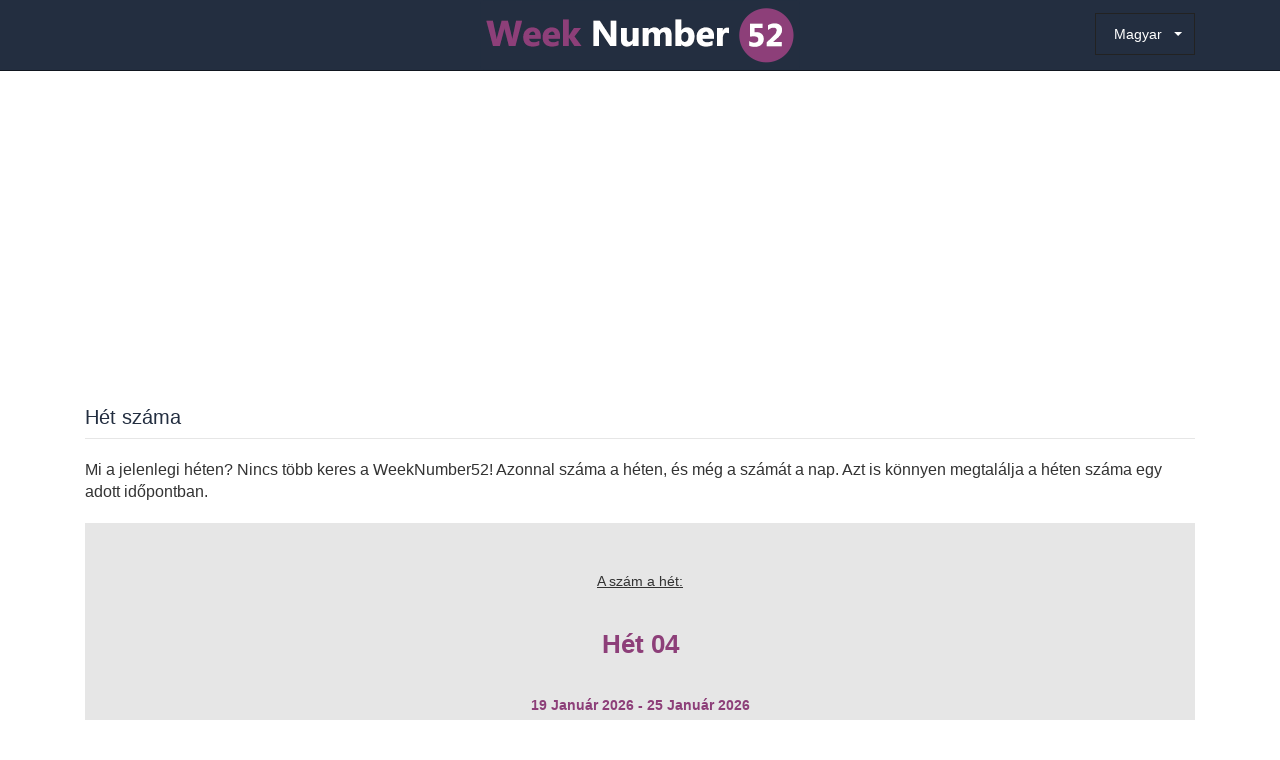

--- FILE ---
content_type: text/html; charset=UTF-8
request_url: https://hu.weeknumber52.com/
body_size: 6792
content:
<!DOCTYPE html>
<html>
<head>
	<title>Aktuális hét száma - Találni egy hét száma.</title>
	<meta name="description" content="Nézze meg a számát az adott héten.  Keresi a hét száma?  WeekNumber52 megtalálni a hét számát kapcsolatban adott időpontra." />

    <meta property="og:title" content="Aktuális hét száma - Találni egy hét száma." />
    <meta property="og:description" content="Nézze meg a számát az adott héten.  Keresi a hét száma?  WeekNumber52 megtalálni a hét számát kapcsolatban adott időpontra." />
    <meta property="og:image" content="/media/img/hu/weeknumber_logo.png" />
    <meta charset="utf-8">
    <meta http-equiv="X-UA-Compatible" content="IE=edge">
    <meta name="viewport" content="width=device-width, initial-scale=1.0">
    <meta name="author" content="">

    <link rel="shortcut icon" type="image/png" href="/media/img/favicon_weeknumber52.png" />


    <!-- Bootstrap core CSS -->
    <link href="./media/css/custom.css" rel="stylesheet" />
    <link rel="stylesheet" href="./media/js/fancybox/jquery.fancybox.css" type="text/css" media="screen" />
    <link rel="stylesheet" href="./media/css/bootstrap-select.min.css" type="text/css" />
    <link rel="stylesheet" href="./media/css/bootstrap-datepicker.css" type="text/css" />
    <!--<link rel="stylesheet" href="http://getbootstrap.com/dist/css/bootstrap.css">-->
    <!--<link rel="stylesheet" href="./media/js/fancybox/jquery.fancybox.css?v=2.1.5" type="text/css" media="screen" />-->

    <!--[if lt IE 9]>
    <script src="https://oss.maxcdn.com/libs/html5shiv/3.7.0/html5shiv.js"></script>
    <script src="https://oss.maxcdn.com/libs/respond.js/1.3.0/respond.min.js"></script>
    <![endif]-->

    <script src="https://code.jquery.com/jquery-1.10.2.min.js"></script>
    <script src="/media/js/bootstrap.min.js"></script>
    <script src="./media/js/bootstrap-select/bootstrap-select.min.js"></script>
    <script src="./media/js/bootstrap-datepicker/bootstrap-datepicker.js"></script>

    <script src="/media/js/jquery.ddslick.min.js"></script>
    <script src="//cdnjs.cloudflare.com/ajax/libs/jstimezonedetect/1.0.4/jstz.min.js"></script>

    <!-- Bootstrap core CSS -->
    <link href="/media/css/custom.css" rel="stylesheet" />

                <link rel="alternate" href="https://ar.weeknumber52.com" hreflang="ar" />
                        <link rel="alternate" href="https://de.weeknumber52.com" hreflang="de" />
                        <link rel="alternate" href="https://weeknumber52.com" hreflang="en" />
                        <link rel="alternate" href="https://es.weeknumber52.com" hreflang="es" />
                        <link rel="alternate" href="https://fr.weeknumber52.com" hreflang="fr" />
                        <link rel="alternate" href="https://it.weeknumber52.com" hreflang="it" />
                        <link rel="alternate" href="https://ja.weeknumber52.com" hreflang="ja" />
                        <link rel="alternate" href="https://ko.weeknumber52.com" hreflang="ko" />
                        <link rel="alternate" href="https://ms.weeknumber52.com" hreflang="ms" />
                        <link rel="alternate" href="https://nl.weeknumber52.com" hreflang="nl" />
                        <link rel="alternate" href="https://pl.weeknumber52.com" hreflang="pl" />
                        <link rel="alternate" href="https://pt.weeknumber52.com" hreflang="pt" />
                        <link rel="alternate" href="https://ru.weeknumber52.com" hreflang="ru" />
                        <link rel="alternate" href="https://tr.weeknumber52.com" hreflang="tr" />
                        <link rel="alternate" href="https://zh.weeknumber52.com" hreflang="zh" />
                        <link rel="alternate" href="https://af.weeknumber52.com" hreflang="af" />
                        <link rel="alternate" href="https://az.weeknumber52.com" hreflang="az" />
                        <link rel="alternate" href="https://be.weeknumber52.com" hreflang="be" />
                        <link rel="alternate" href="https://bg.weeknumber52.com" hreflang="bg" />
                        <link rel="alternate" href="https://bn.weeknumber52.com" hreflang="bn" />
                        <link rel="alternate" href="https://bs.weeknumber52.com" hreflang="bs" />
                        <link rel="alternate" href="https://ca.weeknumber52.com" hreflang="ca" />
                        <link rel="alternate" href="https://ceb.weeknumber52.com" hreflang="ceb" />
                        <link rel="alternate" href="https://cs.weeknumber52.com" hreflang="cs" />
                        <link rel="alternate" href="https://da.weeknumber52.com" hreflang="da" />
                        <link rel="alternate" href="https://el.weeknumber52.com" hreflang="el" />
                        <link rel="alternate" href="https://et.weeknumber52.com" hreflang="et" />
                        <link rel="alternate" href="https://eu.weeknumber52.com" hreflang="eu" />
                        <link rel="alternate" href="https://fa.weeknumber52.com" hreflang="fa" />
                        <link rel="alternate" href="https://fi.weeknumber52.com" hreflang="fi" />
                        <link rel="alternate" href="https://gl.weeknumber52.com" hreflang="gl" />
                        <link rel="alternate" href="https://gu.weeknumber52.com" hreflang="gu" />
                        <link rel="alternate" href="https://ha.weeknumber52.com" hreflang="ha" />
                        <link rel="alternate" href="https://he.weeknumber52.com" hreflang="he" />
                        <link rel="alternate" href="https://hi.weeknumber52.com" hreflang="hi" />
                        <link rel="alternate" href="https://hr.weeknumber52.com" hreflang="hr" />
                        <link rel="alternate" href="https://ht.weeknumber52.com" hreflang="ht" />
                        <link rel="alternate" href="https://hu.weeknumber52.com" hreflang="hu" />
                        <link rel="alternate" href="https://hy.weeknumber52.com" hreflang="hy" />
                        <link rel="alternate" href="https://id.weeknumber52.com" hreflang="id" />
                        <link rel="alternate" href="https://ig.weeknumber52.com" hreflang="ig" />
                        <link rel="alternate" href="https://is.weeknumber52.com" hreflang="is" />
                        <link rel="alternate" href="https://jv.weeknumber52.com" hreflang="jv" />
                        <link rel="alternate" href="https://ka.weeknumber52.com" hreflang="ka" />
                        <link rel="alternate" href="https://km.weeknumber52.com" hreflang="km" />
                        <link rel="alternate" href="https://kn.weeknumber52.com" hreflang="kn" />
                        <link rel="alternate" href="https://lo.weeknumber52.com" hreflang="lo" />
                        <link rel="alternate" href="https://lt.weeknumber52.com" hreflang="lt" />
                        <link rel="alternate" href="https://lv.weeknumber52.com" hreflang="lv" />
                        <link rel="alternate" href="https://mk.weeknumber52.com" hreflang="mk" />
                        <link rel="alternate" href="https://mn.weeknumber52.com" hreflang="mn" />
                        <link rel="alternate" href="https://mr.weeknumber52.com" hreflang="mr" />
                        <link rel="alternate" href="https://ne.weeknumber52.com" hreflang="ne" />
                        <link rel="alternate" href="https://no.weeknumber52.com" hreflang="no" />
                        <link rel="alternate" href="https://pa.weeknumber52.com" hreflang="pa" />
                        <link rel="alternate" href="https://ro.weeknumber52.com" hreflang="ro" />
                        <link rel="alternate" href="https://sk.weeknumber52.com" hreflang="sk" />
                        <link rel="alternate" href="https://sl.weeknumber52.com" hreflang="sl" />
                        <link rel="alternate" href="https://so.weeknumber52.com" hreflang="so" />
                        <link rel="alternate" href="https://sq.weeknumber52.com" hreflang="sq" />
                        <link rel="alternate" href="https://sr.weeknumber52.com" hreflang="sr" />
                        <link rel="alternate" href="https://sv.weeknumber52.com" hreflang="sv" />
                        <link rel="alternate" href="https://sw.weeknumber52.com" hreflang="sw" />
                        <link rel="alternate" href="https://ta.weeknumber52.com" hreflang="ta" />
                        <link rel="alternate" href="https://te.weeknumber52.com" hreflang="te" />
                        <link rel="alternate" href="https://th.weeknumber52.com" hreflang="th" />
                        <link rel="alternate" href="https://tl.weeknumber52.com" hreflang="tl" />
                        <link rel="alternate" href="https://uk.weeknumber52.com" hreflang="uk" />
                        <link rel="alternate" href="https://ur.weeknumber52.com" hreflang="ur" />
                        <link rel="alternate" href="https://vi.weeknumber52.com" hreflang="vi" />
                        <link rel="alternate" href="https://yo.weeknumber52.com" hreflang="yo" />
                        <link rel="alternate" href="https://zu.weeknumber52.com" hreflang="zu" />
            
<script async src="//pagead2.googlesyndication.com/pagead/js/adsbygoogle.js"></script>
<script>
  (adsbygoogle = window.adsbygoogle || []).push({
    google_ad_client: "ca-pub-4199832288810516",
    enable_page_level_ads: true
  });
</script>

</head>

<body>
<!--
<script async src="http://pagead2.googlesyndication.com/pagead/js/adsbygoogle.js"></script>
-->
    <div id="navigation" class="navbar navbar-inverse navbar-static-top" role="navigation">
        <div class="container" style="position: relative;">
            <div class="navbar-header" style="position: relative; text-align: center; width: 100%;">
                <div class="navbar-brand visible-md visible-lg" style="text-align: center; padding: 0; margin: 0 auto; float: none;"><a href="#"><img width="320" height="70" src="/media/img/hu/weeknumber_logo.png" /></a></div>
                <div class="navbar-brand hidden-md hidden-lg" style="text-align: center; padding: 5px 0; margin: 0 auto;  float: none; position: relative; left: 15px;"><a href="#"><img width="183" height="40" src="/media/img/hu/Mobile_weeknumber_logo.png" /></a></div>
                <a href="#" class="btn btn-default pull-left navbar-toggle" data-toggle="collapse" data-target="#links" style="top: -3px; left: 15px; position: absolute;">
                    <span class="sr-only">Toggle navigation</span>
                    <span class="glyphicon glyphicon-globe"></span>
                </a>
            </div>

            <div class="navbar-collapse collapse navbar-left" id="links">

                
<div class="selectLanguage visible-md visible-lg">
	<div id="selectLanguageContainer">
		<div id="selectLanguage" >

            <select data-live-search="true" data-size="8" data-width="100px">
                                    <option value="ar">‫العربية</option>
                                    <option value="de">Deutsch</option>
                                    <option value="en">English</option>
                                    <option value="es">Español</option>
                                    <option value="fr">Français</option>
                                    <option value="it">Italiano</option>
                                    <option value="ja">日本語</option>
                                    <option value="ko">한국어</option>
                                    <option value="ms">Bahasa Melayu</option>
                                    <option value="nl">Nederlands</option>
                                    <option value="pl">Polski</option>
                                    <option value="pt">Português</option>
                                    <option value="ru">Русский</option>
                                    <option value="tr">Türkçe</option>
                                    <option value="zh">中文</option>
                                    <option value="af">Afrikaans</option>
                                    <option value="az">Azərbaycanca</option>
                                    <option value="be">Беларуская</option>
                                    <option value="bg">Български</option>
                                    <option value="bn">বাংলা</option>
                                    <option value="bs">Bosanski</option>
                                    <option value="ca">Català</option>
                                    <option value="ceb">Cebuano</option>
                                    <option value="cs">Čeština</option>
                                    <option value="da">Dansk</option>
                                    <option value="el">Ελληνικά</option>
                                    <option value="et">Eesti</option>
                                    <option value="eu">Euskara</option>
                                    <option value="fa">پارسی</option>
                                    <option value="fi">Suomi</option>
                                    <option value="gl">Galego</option>
                                    <option value="gu">ગુજરાતી</option>
                                    <option value="ha">Hausa</option>
                                    <option value="he">עברית</option>
                                    <option value="hi">पैरिस</option>
                                    <option value="hr">Hrvatski</option>
                                    <option value="ht">Kreyol ayisyen</option>
                                    <option value="hu"selected="selected">Magyar</option>
                                    <option value="hy">Հայերեն</option>
                                    <option value="id">Bahasa Indonesia</option>
                                    <option value="ig">Igbo</option>
                                    <option value="is">íslenska</option>
                                    <option value="jv">Basa Jawa</option>
                                    <option value="ka">ქართული</option>
                                    <option value="km">ភាសាខ្មែរ</option>
                                    <option value="kn">ಕನ್ನಡ</option>
                                    <option value="lo">ພາສາລາວ</option>
                                    <option value="lt">Lietuvių</option>
                                    <option value="lv">Latviešu</option>
                                    <option value="mk">Македонски</option>
                                    <option value="mn">Монгол</option>
                                    <option value="mr">मराठी</option>
                                    <option value="ne">नेपाली</option>
                                    <option value="no">Norsk</option>
                                    <option value="pa">ਪੰਜਾਬੀ</option>
                                    <option value="ro">Română</option>
                                    <option value="sk">Slovenčina</option>
                                    <option value="sl">Slovenščina</option>
                                    <option value="so">Af-Soomaali</option>
                                    <option value="sq">Shqip</option>
                                    <option value="sr">Српски</option>
                                    <option value="sv">Svenska</option>
                                    <option value="sw">Kiswahili</option>
                                    <option value="ta">தமிழ்</option>
                                    <option value="te">తెలుగు</option>
                                    <option value="th">ภาษาไทย</option>
                                    <option value="tl">Tagalog</option>
                                    <option value="uk">Українська</option>
                                    <option value="ur">اردو</option>
                                    <option value="vi">Tiếng Việt</option>
                                    <option value="yo">Yorùbá</option>
                                    <option value="zu">IsiZulu</option>
                            </select>

		</div>
    </div>
    <style type="text/css">

        #selectLanguage button {
            background: transparent;
        }
        #selectLanguage input {
            padding-top: 5px;
            padding-bottom: 5px;
            height: 25px;
        }

    </style>
	<script type="text/javascript">
        $(document).ready(function() {
            var currentLanguage = "hu";

            $('#selectLanguage select').selectpicker({});



            $('#selectLanguage select').on("change", function() {
                var val = $(this).val();

                if (val != currentLanguage) {
                    if (val == "en")
                        location.href = 'http://weeknumber52.com/';
                    else
                        location.href = 'http://'+val+'.weeknumber52.com/';
                }
            });

        });

		$(function() {



		});
    </script>
</div>
<div class="selectLanguage hidden-md hidden-lg">
	<ul class=" nav navbar-nav">
																																																																																																																																																																																																							<li><a href="https://hu.weeknumber52.com">Magyar</a></li>
																																																																																																																																																																																																	<li><a href="http://ar.weeknumber52.com">‫العربية</a></li>
																					<li><a href="http://de.weeknumber52.com">Deutsch</a></li>
																					<li><a href="http://weeknumber52.com">English</a></li>
																					<li><a href="http://es.weeknumber52.com">Español</a></li>
																					<li><a href="http://fr.weeknumber52.com">Français</a></li>
																					<li><a href="http://it.weeknumber52.com">Italiano</a></li>
																					<li><a href="http://ja.weeknumber52.com">日本語</a></li>
																					<li><a href="http://ko.weeknumber52.com">한국어</a></li>
																					<li><a href="http://ms.weeknumber52.com">Bahasa Melayu</a></li>
																					<li><a href="http://nl.weeknumber52.com">Nederlands</a></li>
																					<li><a href="http://pl.weeknumber52.com">Polski</a></li>
																					<li><a href="http://pt.weeknumber52.com">Português</a></li>
																					<li><a href="http://ru.weeknumber52.com">Русский</a></li>
																					<li><a href="http://tr.weeknumber52.com">Türkçe</a></li>
																					<li><a href="http://zh.weeknumber52.com">中文</a></li>
																					<li><a href="http://af.weeknumber52.com">Afrikaans</a></li>
																					<li><a href="http://az.weeknumber52.com">Azərbaycanca</a></li>
																					<li><a href="http://be.weeknumber52.com">Беларуская</a></li>
																					<li><a href="http://bg.weeknumber52.com">Български</a></li>
																					<li><a href="http://bn.weeknumber52.com">বাংলা</a></li>
																					<li><a href="http://bs.weeknumber52.com">Bosanski</a></li>
																					<li><a href="http://ca.weeknumber52.com">Català</a></li>
																					<li><a href="http://ceb.weeknumber52.com">Cebuano</a></li>
																					<li><a href="http://cs.weeknumber52.com">Čeština</a></li>
																					<li><a href="http://da.weeknumber52.com">Dansk</a></li>
																					<li><a href="http://el.weeknumber52.com">Ελληνικά</a></li>
																					<li><a href="http://et.weeknumber52.com">Eesti</a></li>
																					<li><a href="http://eu.weeknumber52.com">Euskara</a></li>
																					<li><a href="http://fa.weeknumber52.com">پارسی</a></li>
																					<li><a href="http://fi.weeknumber52.com">Suomi</a></li>
																					<li><a href="http://gl.weeknumber52.com">Galego</a></li>
																					<li><a href="http://gu.weeknumber52.com">ગુજરાતી</a></li>
																					<li><a href="http://ha.weeknumber52.com">Hausa</a></li>
																					<li><a href="http://he.weeknumber52.com">עברית</a></li>
																					<li><a href="http://hi.weeknumber52.com">पैरिस</a></li>
																					<li><a href="http://hr.weeknumber52.com">Hrvatski</a></li>
																					<li><a href="http://ht.weeknumber52.com">Kreyol ayisyen</a></li>
																										<li><a href="http://hy.weeknumber52.com">Հայերեն</a></li>
																					<li><a href="http://id.weeknumber52.com">Bahasa Indonesia</a></li>
																					<li><a href="http://ig.weeknumber52.com">Igbo</a></li>
																					<li><a href="http://is.weeknumber52.com">íslenska</a></li>
																					<li><a href="http://jv.weeknumber52.com">Basa Jawa</a></li>
																					<li><a href="http://ka.weeknumber52.com">ქართული</a></li>
																					<li><a href="http://km.weeknumber52.com">ភាសាខ្មែរ</a></li>
																					<li><a href="http://kn.weeknumber52.com">ಕನ್ನಡ</a></li>
																					<li><a href="http://lo.weeknumber52.com">ພາສາລາວ</a></li>
																					<li><a href="http://lt.weeknumber52.com">Lietuvių</a></li>
																					<li><a href="http://lv.weeknumber52.com">Latviešu</a></li>
																					<li><a href="http://mk.weeknumber52.com">Македонски</a></li>
																					<li><a href="http://mn.weeknumber52.com">Монгол</a></li>
																					<li><a href="http://mr.weeknumber52.com">मराठी</a></li>
																					<li><a href="http://ne.weeknumber52.com">नेपाली</a></li>
																					<li><a href="http://no.weeknumber52.com">Norsk</a></li>
																					<li><a href="http://pa.weeknumber52.com">ਪੰਜਾਬੀ</a></li>
																					<li><a href="http://ro.weeknumber52.com">Română</a></li>
																					<li><a href="http://sk.weeknumber52.com">Slovenčina</a></li>
																					<li><a href="http://sl.weeknumber52.com">Slovenščina</a></li>
																					<li><a href="http://so.weeknumber52.com">Af-Soomaali</a></li>
																					<li><a href="http://sq.weeknumber52.com">Shqip</a></li>
																					<li><a href="http://sr.weeknumber52.com">Српски</a></li>
																					<li><a href="http://sv.weeknumber52.com">Svenska</a></li>
																					<li><a href="http://sw.weeknumber52.com">Kiswahili</a></li>
																					<li><a href="http://ta.weeknumber52.com">தமிழ்</a></li>
																					<li><a href="http://te.weeknumber52.com">తెలుగు</a></li>
																					<li><a href="http://th.weeknumber52.com">ภาษาไทย</a></li>
																					<li><a href="http://tl.weeknumber52.com">Tagalog</a></li>
																					<li><a href="http://uk.weeknumber52.com">Українська</a></li>
																					<li><a href="http://ur.weeknumber52.com">اردو</a></li>
																					<li><a href="http://vi.weeknumber52.com">Tiếng Việt</a></li>
																					<li><a href="http://yo.weeknumber52.com">Yorùbá</a></li>
																					<li><a href="http://zu.weeknumber52.com">IsiZulu</a></li>
										</ul>
</div>


                <div class="clearfix"></div>
            </div>

        </div>


    </div>

<div class="container" style="text-align:center; margin-top: 20px; width: 100%;">
    <div style="display: block; text-align: center;">


<!-- Pub Responsive Texte et Image -->
<!--
<ins class="adsbygoogle"
     style="display:block"
     data-ad-client="ca-pub-4199832288810516"
     data-ad-slot="3159093584"
     data-ad-format="auto"></ins>
<script>
(adsbygoogle = window.adsbygoogle || []).push({});
</script>
-->

<ins class="adsbygoogle"
     style="display:block; text-align:center;"
     data-ad-layout="in-article"
     data-ad-format="fluid"
     data-ad-client="ca-pub-4199832288810516"
     data-ad-slot="1322397870"></ins>
<script>
     (adsbygoogle = window.adsbygoogle || []).push({});
</script>


                        <!-- Pub Responsive Texte -->
<!--                        <ins class="adsbygoogle"
                                 style="display:block"
                                 data-ad-client="ca-pub-8281977728351447"
                                 data-ad-slot="1755219836"
                                 data-ad-format="auto"></ins>
                        <script>
                        (adsbygoogle = window.adsbygoogle || []).push({});
                        </script>
-->
    </div>
</div>

<div class="container visible-md visible-lg" style="text-align:center; margin-top: 20px;">
    <div style="display: inline-block;" class="visible-md visible-lg">

    </div>
</div>

<div class="container">
    <div class="page-header" style="margin-left: 15px; margin-right: 15px; margin-top: 15px; padding-bottom: 0px;">
        <h1 style=" font-size: 20px;">Hét száma</h1>
    </div>
    <p class="lead" style="margin: 20px 15px; font-size: 16px;">
        Mi a jelenlegi héten?  Nincs több keres a WeekNumber52!  Azonnal száma a héten, és még a számát a nap.  Azt is könnyen megtalálja a héten száma egy adott időpontban.    </p>

    <div class="jumbotron" style="text-align: center; height: 314px; margin-left: 15px; margin-right: 15px;">
        <div>
            <p style="font-size: 14px; text-decoration: underline;">
                A szám a hét:            </p>
            <div id="dateShow">

            </div>

            <script type="text/javascript">

                var timezone = null;

                $(function() {
                    var tz = jstz.determine();
                    timezone = tz.name();


                                          $("#dateShow").load("/getdate.php?lang=hu&tz="+timezone);
                                    });

            </script>
        </div>

    </div>

    <div class="page-header" style="margin-left: 15px; margin-right: 15px; margin-top: 15px; padding-bottom: 0px;">
        <h2 style=" font-size: 20px;">Találni egy hét száma</h2>
    </div>
    <p class="lead" style="margin: 20px 15px; font-size: 16px;">
        Válasszon egy dátumot, hogy a hét számát, ami megfelel.        <form id="changeDate" method="post" class="form-inline" role="form" style="margin-left: 15px;">
                <input type="text" class="form-control datepicker" name="date" />
                <button type="submit" class="form-control btn btn-default" onClick="ga('send','event','action','search','search', '0');">Keresés</button>
        </form>
    </p>


    <script type="text/javascript">

        $(function() {

            $('.datepicker').datepicker({
                format: 'yyyy-mm-dd',
                todayBtn: true,

            });


/*
            $("#changeDate").submit(function(event) {
                event.preventDefault();
                $("#dateShow").load("/getdate.php?lang=hu&tz="+timezone+"&date="+$("input[name='date']").val());

                return false;
            });
*/

        })

    </script>


    <div id="middlePub" style="text-align: center; margin: 20px auto;">
        <div style="display: block; text-align: center;">


<!-- Pub Responsive Texte et Image -->
<!--
<ins class="adsbygoogle"
     style="display:block"
     data-ad-client="ca-pub-4199832288810516"
     data-ad-slot="3159093584"
     data-ad-format="auto"></ins>
<script>
(adsbygoogle = window.adsbygoogle || []).push({});
</script>
-->

<ins class="adsbygoogle"
     style="display:block; text-align:center;"
     data-ad-layout="in-article"
     data-ad-format="fluid"
     data-ad-client="ca-pub-4199832288810516"
     data-ad-slot="1322397870"></ins>
<script>
     (adsbygoogle = window.adsbygoogle || []).push({});
</script>


                        <!-- Pub Responsive Texte -->
<!--                        <ins class="adsbygoogle"
                                 style="display:block"
                                 data-ad-client="ca-pub-8281977728351447"
                                 data-ad-slot="1755219836"
                                 data-ad-format="auto"></ins>
                        <script>
                        (adsbygoogle = window.adsbygoogle || []).push({});
                        </script>
-->
        </div>
    </div>



    <div class="col-md-6 col-lg-6 col-sm-12 col-xs-12" style="margin-bottom: 10px;">
        <div class="media">
            <h4 class="clearfix">
                <img  style="float: left;" width="40" height="40" src="/media/img/hu/weeknumber_bemutatása_icon.png" alt="WeekNumber52, bemutatása" />
                <div style="margin-left: 45px; height: 40px; font-size: 0;">
                    <span style="display: inline-block; width:1%; height: 40px; vertical-align: middle;"></span>
                    <span style="display: inline-block; width: 99%; vertical-align:middle; font-size: 16px; padding-top: 3px;">WeekNumber52, bemutatása</span>
                </div>
            </h4>
            <div class="description">
                Mi ez a hét száma?  A WeekNumber52, megtalálja a számát az adott héten.  Akár egy számítógép, tablet vagy okostelefon, a hét számát és a nap száma megjelenik egy kacsintással.  Ez egyszerű, gyors és ingyenes!            </div>
        </div>
        <div class="clearfix"></div>
        <div class="media">
            <h4 class="clearfix">
                <img style="float: left;" width="40" height="40" src="/media/img/hu/icon_szabály_hét_száma.png" alt="" />
                <div style="margin-left: 45px; height: 40px; font-size: 0;">
                    <span style="display: inline-block; width:1%; height: 40px; vertical-align: middle;"></span>
                    <span style="display: inline-block; width: 99%; vertical-align:middle; font-size: 16px; padding-top: 3px;">A szabály a hetek számai</span>
                </div>
            </h4>
            <div class="description">
                ISO-8601 számot rendel minden egyes héten az év.  A héten, hogy közös a két évre kap egy számot az év a legtöbb nap.  Így hét 1 bármely évben az egyetlen, amely január 4-én vagy az egyik, amely tartalmazza az első csütörtökén január.            </div>
        </div>
        <div class="clearfix"></div>
    </div>
    <div class="col-md-6 col-lg-6 col-sm-12 col-xs-12">
        <div class="media">
            <h4 class="clearfix">
                <img style="float: left;" width="40" height="40" src="/media/img/hu/icon_iso_ajánlások.png" alt="">
                <div style="margin-left: 45px; height: 40px; font-size: 0;">
                    <span style="display: inline-block; width:1%; height: 40px; vertical-align: middle;"></span>
                    <span style="display: inline-block; width: 99%; vertical-align:middle; font-size: 16px; padding-top: 3px;">ISO ajánlások</span>
                </div>
            </h4>
            <div class="description">
                A Nemzetközi Szabványügyi Szervezet (ISO) kimondta, a nemzetközi szabványnak ISO-8601, hogy hétfő lenne az első nap a héten.  A héten egy éve vannak számlálva 01-52 (néha 53).  Egy hét jének mintegy 23% -át egy átlagos hónapban.            </div>
        </div>
        <div class="clearfix"></div>
        <div class="media">
            <h4 class="clearfix">
                <img style="float: left;" width="40" height="40" src="/media/img/hu/heti_számokat_icon.png" alt="" />
                <div style="margin-left: 45px; height: 40px; font-size: 0;">
                    <span style="display: inline-block; width:1%; height: 40px; vertical-align: middle;"></span>
                    <span style="display: inline-block; width: 99%; vertical-align:middle; font-size: 16px; padding-top: 3px;">Számú hetek számai</span>
                </div>
            </h4>
            <div class="description">
                A legtöbb évben már 52 héten belül (a 52 hetes szám), de az évek során, hogy indul a csütörtöki és a szökőév induló szerdán van 53. Egy hét hét nap vagy 168 óra vagy 10.080 perc, vagy 604 800  másodperc.            </div>
        </div>
        <div class="clearfix"></div>
    </div>
</div>



    <div class="container visible-lg" style="text-align:center; margin-top: 10px;">
        <div style="display: inline-block;" class="visible-lg">


<!-- Pub Responsive Texte et Image -->
<!--
<ins class="adsbygoogle"
     style="display:block"
     data-ad-client="ca-pub-4199832288810516"
     data-ad-slot="3159093584"
     data-ad-format="auto"></ins>
<script>
(adsbygoogle = window.adsbygoogle || []).push({});
</script>
-->

<ins class="adsbygoogle"
     style="display:block; text-align:center;"
     data-ad-layout="in-article"
     data-ad-format="fluid"
     data-ad-client="ca-pub-4199832288810516"
     data-ad-slot="1322397870"></ins>
<script>
     (adsbygoogle = window.adsbygoogle || []).push({});
</script>



                        <!-- Pub Responsive Texte -->
<!--                        <ins class="adsbygoogle"
                                 style="display:block"
                                 data-ad-client="ca-pub-8281977728351447"
                                 data-ad-slot="1755219836"
                                 data-ad-format="auto"></ins>
                        <script>
                        (adsbygoogle = window.adsbygoogle || []).push({});
                        </script>
-->
        </div>
    </div>
<!--   
 <div class="hidden-lg" style="position: fixed; bottom: 0; left: 0; right: 0; background: white;">
        <div style="width: 234px; margin: 0 auto; font-size: 0;">


<ins class="adsbygoogle"
     style="display:block"
     data-ad-client="ca-pub-4199832288810516"
     data-ad-slot="3159093584"
     data-ad-format="auto"></ins>
<script>
(adsbygoogle = window.adsbygoogle || []).push({});
</script>


        </div>
    </div>
-->


    <div class="backToTop">
        <button type="button" class="btn btn-primary text-center btn-large">
            <span class="glyphicon glyphicon-chevron-up"></span>
        </button>
    </div>

    <script type="text/javascript">
        $(function() {
            $(".backToTop button").click(function () {
                $("html, body").animate({scrollTop: 0}, 1000);
            });
            $(window).scroll(function () {
                    //console.log("scrollTop = "+$(window).scrollTop());
                    if ($(window).scrollTop() > 150) {
                        //$('#navigation').css('top', $(window).scrollTop());
                        //$('#navigation').addClass('navbar-fixed-top');
                        $(".backToTop").show();
                    } else {
                        //$('#navigation').removeClass('navbar-fixed-top');
                        $(".backToTop").hide();
                    }
                }
            );
        });

    </script>

<div id="footer">
    <div class="container" style="position: relative;">
        <div class="row">
            <!-- AddThis Button BEGIN facebook,twitter,google_plusone_share,pinterest,email,tumblr,evernote,wordpress  -->
            <div class="addthis_toolbox addthis_default_style addthis_32x32_style"
                 style="display: inline-block; margin: 15px 0 0 0;"
                                 addthis:url="http://weeknumber52.com"
                 addthis:title="weeknumber52.com"
                 addthis:description=""
                >
                <a class="addthis_button_facebook"></a>
                <a class="addthis_button_twitter"></a>
                <a class="addthis_button_google_plusone_share"></a>
                <a class="addthis_button_email"></a>
                <a class="addthis_button_evernote"></a>
                <a class="addthis_button_compact"></a>
                <!--<a class="addthis_counter addthis_bubble_style"></a>-->
            </div>
            <script type="text/javascript">var addthis_config = {"data_track_addressbar":true};</script>
            <script type="text/javascript" src="//s7.addthis.com/js/300/addthis_widget.js#pubid=ra-535972064203a2c9"></script>
            <!-- AddThis Button END -->
        </div>
        <div class="row">
            Ellenőrizze a dátumot ma: <br /><a href="http://hu.todaysdate365.com" title="Dátum Ma">Today's Date 365</a>
        </div>
        <div class="row">
            Fedezze fel a pontos időt: <br /><a href="http://hu.timenow24.net" title="The Time Now">Time Now 24</a>
        </div>
        <div class="row">
            + <br />
            <a href="http://hu.emailverifier360.com">Email&nbsp;Verifier&nbsp;360°</a>
            <a href="http://hu.loremipsum360.com">Lorem&nbsp;Ipsum&nbsp;360°</a>
            <a href="http://hu.wordcounter360.com">Word&nbsp;Counter&nbsp;360°</a>
        </div>
		
        <div class="row">
            + <br />
            <a href="http://hu.map-of-paris.com">hu.map-of-paris.com</a>
            <a href="http://hu.map-of-rio-de-janeiro.com">hu.map-of-rio-de-janeiro.com</a>
            <a href="http://hu.map-of-sao-paulo.com">hu.map-of-sao-paulo.com</a>
        </div>


        <div style="margin-top: 15px;" class="row">
            &copy; 2016 weeknumber52.com  - <a href="mailto:contactwebcreations@gmail.com">contactwebcreations@gmail.com</a>
        </div>
                                                    </div>
</div>

    <script>
        (function(i,s,o,g,r,a,m){i['GoogleAnalyticsObject']=r;i[r]=i[r]||function(){
            (i[r].q=i[r].q||[]).push(arguments)},i[r].l=1*new Date();a=s.createElement(o),
            m=s.getElementsByTagName(o)[0];a.async=1;a.src=g;m.parentNode.insertBefore(a,m)
        })(window,document,'script','//www.google-analytics.com/analytics.js','ga');

        ga('create', 'UA-49750210-13', 'auto');
        ga('send', 'pageview');

    </script>

    <script type="text/javascript" src="/media/js/retina.min.js"></script>
<script defer src="https://static.cloudflareinsights.com/beacon.min.js/vcd15cbe7772f49c399c6a5babf22c1241717689176015" integrity="sha512-ZpsOmlRQV6y907TI0dKBHq9Md29nnaEIPlkf84rnaERnq6zvWvPUqr2ft8M1aS28oN72PdrCzSjY4U6VaAw1EQ==" data-cf-beacon='{"version":"2024.11.0","token":"63fd9256714f4e7c8acb6020a9414d2e","r":1,"server_timing":{"name":{"cfCacheStatus":true,"cfEdge":true,"cfExtPri":true,"cfL4":true,"cfOrigin":true,"cfSpeedBrain":true},"location_startswith":null}}' crossorigin="anonymous"></script>
</body>
</html>


--- FILE ---
content_type: text/html; charset=UTF-8
request_url: https://hu.weeknumber52.com/getdate.php?lang=hu&tz=Etc/UTC
body_size: -122
content:
    <ul>
        <li class="date1">Hét 04</li>
        <li class="date2">19 Január 2026 - 25 Január 2026</li>
        <li class="date3">Hét 04/52<br/>Nap 24/365<br /></li>
    </ul>



--- FILE ---
content_type: text/html; charset=utf-8
request_url: https://www.google.com/recaptcha/api2/aframe
body_size: 267
content:
<!DOCTYPE HTML><html><head><meta http-equiv="content-type" content="text/html; charset=UTF-8"></head><body><script nonce="BU9dNhRHR38hns9pnCj3HQ">/** Anti-fraud and anti-abuse applications only. See google.com/recaptcha */ try{var clients={'sodar':'https://pagead2.googlesyndication.com/pagead/sodar?'};window.addEventListener("message",function(a){try{if(a.source===window.parent){var b=JSON.parse(a.data);var c=clients[b['id']];if(c){var d=document.createElement('img');d.src=c+b['params']+'&rc='+(localStorage.getItem("rc::a")?sessionStorage.getItem("rc::b"):"");window.document.body.appendChild(d);sessionStorage.setItem("rc::e",parseInt(sessionStorage.getItem("rc::e")||0)+1);localStorage.setItem("rc::h",'1769358755335');}}}catch(b){}});window.parent.postMessage("_grecaptcha_ready", "*");}catch(b){}</script></body></html>

--- FILE ---
content_type: text/plain
request_url: https://www.google-analytics.com/j/collect?v=1&_v=j102&a=766382322&t=pageview&_s=1&dl=https%3A%2F%2Fhu.weeknumber52.com%2F&ul=en-us%40posix&dt=Aktu%C3%A1lis%20h%C3%A9t%20sz%C3%A1ma%20-%20Tal%C3%A1lni%20egy%20h%C3%A9t%20sz%C3%A1ma.&sr=1280x720&vp=1280x720&_u=IEBAAEABAAAAACAAI~&jid=1508694443&gjid=1952487167&cid=2093122525.1769358754&tid=UA-49750210-13&_gid=698298912.1769358754&_r=1&_slc=1&z=322032160
body_size: -451
content:
2,cG-78LVMR0QZV